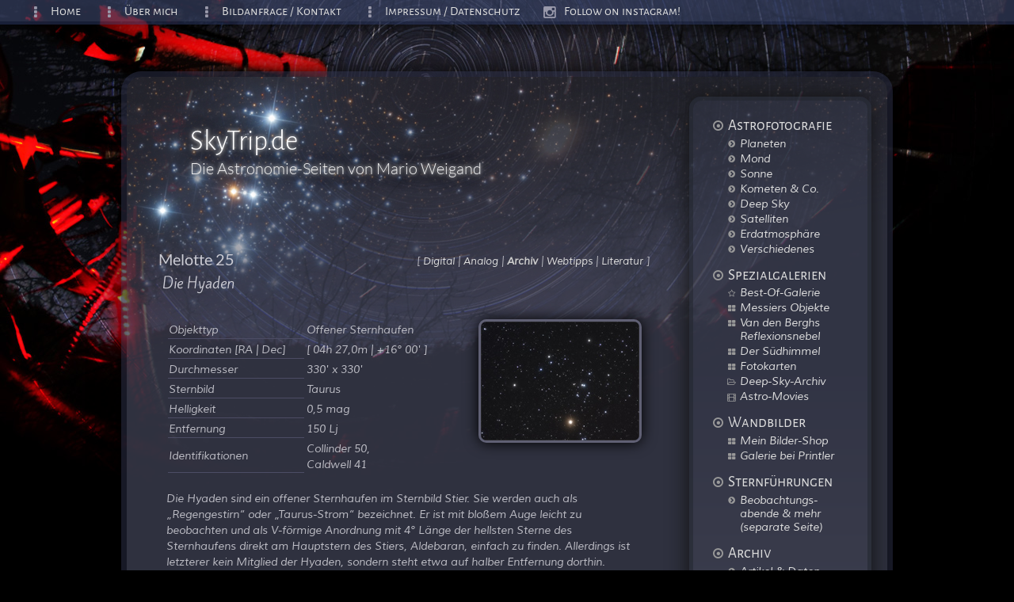

--- FILE ---
content_type: text/html
request_url: https://www.skytrip.de/melotte25.htm
body_size: 5059
content:
<!DOCTYPE HTML>
<html lang="de">
	<head>
		<title>SkyTrip.de - Die Astronomie-Seiten von Mario Weigand: Melotte 25 (Die Hyaden)</title>
		<meta http-equiv="content-type" content="text/html; charset=iso-8859-1" />
		<meta name="content-language" content="de" />
		<meta name="author" content="Mario Weigand" />
		<meta name="publisher" content="Mario Weigand" />
		<meta name="copyright" content="Mario Weigand" />
		<meta name="keywords" content="Astronomie,Astrofotografie,Planeten,Deep Sky,Planetenfotografie,Webcam,CCD,Merkur,Venus,Mars,Jupiter,Saturn,Uranus,Neptun,Pluto,Kometen,Sonnensystem,Sternhaufen,Kugelsternhaufen,Galaxien,Milchstrasse,Kleinplaneten,Asteroiden,Mond,Sonne,Krater,H-Alpha,Teleskop,Montierung,Stativ,GM2000,C14,Celestron,TEC,Pentax,Apochromat,Astrograph" />
		<meta name="description" content="Webseite über Astronomie, Astrofotografie und Planetenfotografie mit umfangreicher Fotogalerie" />
		<meta name="page-topic" content="Astronomy" />
		<meta name="page-type" content="Bilder Fotos" />
		<meta name="language" content="Deutsch" />
		<meta name="revisit-after" content="5 days" />
		<meta name="robots" content="INDEX,FOLLOW" />
		<link rel="icon" href="favicon.ico" />
		<link rel="stylesheet" href="css/style_css3.css" />
		<link rel="stylesheet" href="fa/css/font-awesome.css" />
	</head>
	
	<body>
	
<section>
	<!-- Sidemenu -->
	<aside class="gradient2">
	   <h2><i class="fa fa-dot-circle-o fa-3x"></i>&nbsp; Astrofotografie</h2>
	   <ul class="fa-ul">
	       <li><a href="sonnens.htm" title="Planetenfotos"><i class="fa-li fa fa-2x fa-chevron-circle-right"></i> Planeten</a></li>
	       <li><a href="mon.htm" title="Mondfotos"><i class="fa-li fa fa-2x fa-chevron-circle-right"></i> Mond</a></li>
	       <li><a href="son.htm" title="Sonnenfotos"><i class="fa-li fa fa-2x fa-chevron-circle-right"></i> Sonne</a></li>
	       <li><a href="sol-versch.htm" title="Kometen, Asteroide, Zodiakallicht"><i class="fa-li fa fa-2x fa-chevron-circle-right"></i> Kometen & Co.</a></li>
	       <li><a href="fotodeep.htm" title="Deep Sky-Fotos"><i class="fa-li fa fa-2x fa-chevron-circle-right"></i> Deep Sky</a></li>
	       <li><a href="satelliten.htm" title="Fotos von Satelliten und ISS"><i class="fa-li fa fa-2x fa-chevron-circle-right"></i> Satelliten</a></li>
	       <li><a href="d-halo.htm" title="Fotos von Atmosphärischen Erscheinungen"><i class="fa-li fa fa-2x fa-chevron-circle-right"></i> Erdatmosphäre</a></li>
	       <li><a href="versch.htm" title="Strichspuraufnahmen, Konjunktionen, Observatorien"><i class="fa-li fa fa-2x fa-chevron-circle-right"></i> Verschiedenes</a></li>
	   </ul>

	   <h2><i class="fa fa-dot-circle-o fa-3x"></i>&nbsp; Spezialgalerien</h2>
	   <ul class="fa-ul">
	       <li><a href="bestof.htm" title="Meine persönlichen Favoriten"><i class="fa-li fa fa-2x fa-star-o"></i> Best-Of-Galerie</a></li>
	       <li><a href="messier-katalog.htm" title="Galerie mit Messiers Objekte"><i class="fa-li fa fa-2x fa-th-large"></i> Messiers Objekte</a></li>
	       <li><a href="vdb-katalog.htm" title="Fotos von Van den Berghs Reflexionsnebeln"><i class="fa-li fa fa-2x fa-th-large"></i> Van den Berghs Reflexionsnebel</a></li>
	       <li><a href="sued.htm" title="Objekte des Südhimmels"><i class="fa-li fa fa-2x fa-th-large"></i> Der Südhimmel</a></li>
	       <li><a href="fotokarten.htm" title="Spannende Himmelsregionen mit Objektbeschriftungen"><i class="fa-li fa fa-2x fa-th-large"></i> Fotokarten</a></li>
	       <li><a href="deepsky-archiv.htm" title="Meine persönlichen Favoriten"><i class="fa-li fa fa-2x fa-folder-open-o"></i> Deep-Sky-Archiv</a></li>
	       <li><a href="astro-movies.htm" title="Animationen und Videos"><i class="fa-li fa fa-2x fa-film"></i> Astro-Movies</a></li>
	   </ul>

	   <h2><i class="fa fa-dot-circle-o fa-3x"></i>&nbsp; Wandbilder</h2>
	   <ul class="fa-ul">
	       <li><a href="https://www.pictrs.com/skytrip" target="_blank" title="Meine Bilder-Shop"><i class="fa-li fa fa-2x fa-th-large"></i> Mein Bilder-Shop</a></li>
<!--	       <li><a href="https://skytrip.picfair.com/" target="_blank" title="Meine Shop-Galerie bei Picfair"><i class="fa-li fa fa-2x fa-th-large"></i> Galerie bei Picfair</a></li>//-->
	       <li><a href="https://printler.com/de/kuenstler/15209-mario-weigand" target="_blank" title="Meine Shop-Galerie bei Printler"><i class="fa-li fa fa-2x fa-th-large"></i> Galerie bei Printler</a></li>
	   </ul>

	   <h2><i class="fa fa-dot-circle-o fa-3x"></i>&nbsp; Sternführungen</h2>
	   <ul class="fa-ul">
	       <li><a href="https://sternegucken.skytrip.de" title="Sternführungen Frankfurt & Taunus"><i class="fa-li fa fa-2x fa-chevron-circle-right"></i> Beobachtungs-<br>abende & mehr (separate Seite)</a></li>
	   </ul>

	   <h2><i class="fa fa-dot-circle-o fa-3x"></i>&nbsp; Archiv</h2>
	   <ul class="fa-ul">
	       <li><a href="daten.htm" title="Artikel zu Astronomie, Praxis, Astrofotografie, Beobachtung und Erfahrungsberichte"><i class="fa-li fa fa-2x fa-chevron-circle-right"></i>Artikel & Daten</a></li>
	       <li><a href="berichte.htm" title="Astronomische Erlebnisberichte"><i class="fa-li fa fa-2x fa-chevron-circle-right"></i> Erlebnisberichte</a></li>
	       <li><a href="public.htm" title="Veröffentlichungen meiner Bilder und Artikel/Bücher"><i class="fa-li fa fa-2x fa-chevron-circle-right"></i> Publikationen</a></li>
	       <li><a href="links1.htm" title="Astronomie-Webseiten, die ich gerne besuche"><i class="fa-li fa fa-2x fa-chevron-circle-right"></i> Links</a></li>
	   </ul> 

	   <h2><i class="fa fa-dot-circle-o fa-3x"></i>&nbsp; Equipment</h2>
	   <ul class="fa-ul">
	       <li><a href="instr.htm" title="Infos zu meinen Teleskopen"><i class="fa-li fa fa-2x fa-chevron-circle-right"></i> Optiken</a></li>
	       <li><a href="montierungen.htm" title="Montierungen"><i class="fa-li fa fa-2x fa-chevron-circle-right"></i> Mechanisches</a></li>
	       <li><a href="kameras.htm" title="Werkzeuge zu Astrofotografie: CCDs und DSLRs"><i class="fa-li fa fa-2x fa-chevron-circle-right"></i> Kameras</a></li>
	       <li><a href="filter.htm" title="Die vielen Kleinteile für Beobachtung und Fotografie"><i class="fa-li fa fa-2x fa-chevron-circle-right"></i> Zubehör</a></li>
	       <li><a href="teleskop-galerie.htm" title="Diverse Bilder von Teleskopen und Equipment"><i class="fa-li fa fa-2x fa-chevron-circle-right"></i> Galerie</a></li>
	   </ul>

		 	<script src="js/highlight.js" type="text/javascript"></script>	

	   <h2><i class="fa fa-dot-circle-o fa-3x"></i>&nbsp; Poster / Print</h2>					
			<div class="mp2">
					  <a href="https://www.pictrs.com/skytrip?l=de" target="_blank" rel="noopener" title="Professionell gedruckte, hochaufgelöste Astrofotos im Großformat">
					  <img src="pics/pictrs.png" class="printler" alt="Professionell gedruckte, hochaufgelöste Astrofotos im Großformat" title="Professionell gedruckte, hochaufgelöste Astrofotos im Großformat">
					  <p>Mein <b>Pictrs-Shop</b><br><b> ~100</b> Motive in vielen Varianten verfügbar!</p>
					  </a>
			</div>

						<hr class="line5">
			<div class="mp2">
					  <a href="https://printler.com/de/kuenstler/15209-mario-weigand" target="_blank" rel="noopener" title="Professionell gedruckte, hochaufgelöste Astrofotos im Großformat">
					  <img src="pics/printler2.png" class="printler" alt="Professionell gedruckte, hochaufgelöste Astrofotos im Großformat" title="Professionell gedruckte, hochaufgelöste Astrofotos im Großformat">
					  <p>Meine <b>Printler-Galerie</b><br>14 Motive &mdash; als Poster oder gerahmte Bilder!</p>
					  </a>
			</div>

<!--						<hr class="line5">
			<div class="mp2">
					  <a href="https://skytrip.picfair.com/" target="_blank" rel="noopener" title="Professionell gedruckte, hochaufgelöste Astrofotos im Großformat">
					  <img src="pics/picfair2.png" class="printler" alt="Professionell gedruckte, hochaufgelöste Astrofotos im Großformat" title="Professionell gedruckte, hochaufgelöste Astrofotos im Großformat">
					  <p>Meine <b>Picfair-Galerie</b><br>20 Motive verfügbar &mdash; Poster, Fine Art Prints, gerahmte Bilder</p>
					  </a>
			</div>//-->

<br>
	   <h2><i class="fa fa-dot-circle-o fa-3x"></i>&nbsp; Buchprojekte</h2>					
			<div class="mp2">
						<a href="public.htm" title="Meine Buchprojekte">
						
						<img src="pics/books.png" class="printler" alt="Books">
						</a>
			</div>
	</aside>


	<!-- Kopfbereich (Logo) -->

  <header>
		<h1>SkyTrip.de</h1>
		<h3>Die Astronomie-Seiten von Mario Weigand</h3>
  </header>


	<!-- Hauptbereich (Inhalt, Text, Artikel) -->

<div class="tr-menu">[ <a href="fotodeep.htm">Digital</a> | <a href="fotodeep2.htm">Analog</a> | <a href="deepsky-archiv.htm"><b>Archiv</b></a> | <a href="fotodeep3.htm">Webtipps</a> | <a href="fotodeep3b.htm">Literatur</a> ]</div>
<h4>
Melotte 25<br>
<span>Die Hyaden</span>
</h4>

<article>
	<img src="deepsky/melotte25.jpg" class="image rechts" alt="Objekt-Portrait" title="Melotte 25">
	
	<table>
		<tr><td class="font3">Objekttyp</td><td class="font4">Offener Sternhaufen</td></tr>
		<tr><td class="font3">Koordinaten [RA | Dec]</td><td class="font4">[ 04h 27,0m | +16° 00' ]</td></tr>
		<tr><td class="font3">Durchmesser</td><td class="font4">330' x 330'</td></tr>
		<tr><td class="font3">Sternbild</td><td class="font4">Taurus</td></tr>
		<tr><td class="font3">Helligkeit</td><td class="font4">0,5 mag</td></tr>
		<tr><td class="font3">Entfernung</td><td class="font4">150 Lj</td></tr>
		<tr><td class="font3">Identifikationen</td><td class="font4">Collinder 50,<br> Caldwell 41</td></tr>
	</table>
	
	<br>
	Die Hyaden sind ein offener Sternhaufen im Sternbild Stier. Sie werden auch als <q>Regengestirn</q> oder <q>Taurus-Strom</q> bezeichnet. 
	Er ist mit bloßem Auge leicht zu beobachten und als V-förmige Anordnung mit 4° Länge der hellsten Sterne des Sternhaufens direkt am Hauptstern des Stiers, Aldebaran, einfach zu finden. 
	Allerdings ist letzterer kein Mitglied der Hyaden, sondern steht etwa auf halber Entfernung dorthin.
	<br><br>
	Die Hyaden sind nach der Ursa Major-Gruppe der zweitnächste galaktische Sternhaufen und daher ein wichtiges Forschungsobjekt. 
	Die Bahn des Sternhaufens führte vor 800.000 Jahren am Erdnächsten Punkt vorbei.
	Extrapoliert man die Eigenbewegung der Haufenmitglieder, so stellt man einen Konvergenzpunkt in der Nähe von Beteigeuze fest. 
	Rechnungen haben ergeben, dass die Hyaden in etwa 50 Millionen Jahren ungefähr dort stehen werden, wo Beteigeuze jetzt ist.
	Und sie werden sich so weit von uns entfernt haben, dass ihr scheinbarer Durchmesser nur noch 20 Bogenminuten sein wird.
</article>

<table class="gal-box">

<tr><td colspan="2" class="l2b"><hr class="line5"></td></tr>
<tr><td colspan="2" ><h5>Fotos aus meiner Galerie</h5></td></tr>

<tr><td class="thumb-box"><a href="mel25-2a.htm" title="Die Hyaden im Sternbild Stier"><img src="deepsky/mel25-2019-01-02d.jpg" class="thumbnails-XXL links" alt="Die Hyaden im Sternbild Stier"></a></td>
<td>
	<table class="b0">
	<tr><td colspan="2"><a href="mel25-2a.htm" title="Die Hyaden im Sternbild Stier"><span class="headL">Die Hyaden im Sternbild Stier</span>  <span class="date">(02.01.2019)</span></a></td></tr>
	<tr><td class="b1">Ort:</td><td> <a href="riedelbach.htm">Riedelbach (Taunus)</a></td></tr>
	<tr><td>Optik:</td><td> <a href="sigm135.htm">Sigma 135 mm 1.8 DG Art</a></td></tr>
	<tr><td>Kamera:</td><td class="b2"> <a href="eos5dmk4.htm" title="Canon EOS 5D Mk IV">Canon EOS 5D Mk IV</a></td></tr>
	</table>
	<span class="comment">Kommentar</span>: Die Hyaden sind ein offener Sternhaufen im Sternbild Stier. Sie werden auch als <q>Regengestirn</q> oder <q>Taurus-Strom</q> bezeichnet. Er ist mit bloßem Auge leicht zu beobachten. Sie sind als V-förmige Anordnung der hellsten Sterne des Sternhaufens direkt am Hauptstern des Stiers, Aldebaran, leicht zu finden.
</td>
</tr>

<tr><td colspan="2" class="l2b"><hr class="line5"></td></tr>

<tr><td class="thumb-box"><a href="tau-1a.htm" title="Sternhaufen und Staub im Stier"><img src="konst/taurus2018-02-13d.jpg" class="thumbnails-XXL links" alt="Sternhaufen im Stier"></a></td>
<td>
	<table class="b0">
	<tr><td colspan="2"><a href="tau-1a.htm" title="Sternhaufen und Staub im Stier"><span class="headL">Sternhaufen und Staub im Stier</span> <span class="date">(13.02.2018)</span></a></td></tr>
	<tr><td class="b1">Ort:</td><td> <a href="riedelbach.htm">Riedelbach (Taunus)</a></td></tr>
	<tr><td>Optik • Kamera:</td><td> <a href="ef24-70.htm">Canon 24-70 mm L IS USM</a> / <a href="eos5dmk4.htm" title="Canon EOS 5D Mk IV">Canon EOS 5D Mk IV</a></td></tr>
	<tr><td>Dateigröße:</td><td class="b2">  438 / 1477 / 2885 kB</td></tr>
	</table>
	<span class="comment">Kommentar</span>: Das Sternbild Stier (Taurus, Tau) beherbergt mit den Plejaden (M45) und den Hyaden (Mel 25) zwei der schönsten Sternhaufen des Himmels, die zudem beide der Sonne so nahe stehen, dass wir sie mit bloßem Auge aufgelöst sehen können. Insbesondere die Plejaden sind ein beliebtes Fotomotiv, da sie...
</td>
</tr>

<tr><td colspan="2" class="l2b"><hr class="line5"></td></tr>

<tr><td class="thumb-box"><a href="mel25-1a.htm"><img src="deepsky/mel25-2006-09-22c.jpg" class="thumbnails-XXL links"></a></td><td>
	<table class="b0">
	<tr><td colspan="2"><a href="mel25-1a.htm"><span class="headL">Melotte 25 <q>Die Hyaden</q></span> <span class="date">(22.09.2006)</span></a></td></tr>
	<tr><td class="b1">Ort:</td><td> Französische Alpen</td></tr>
	<tr><td>Optik • Kamera:</td><td> <a href="canon24-105.htm">Canon 24-105 mm L IS USM</a> / <a href="eos300d.htm">Canon EOS 300D</a></td></tr>
	<tr><td>Dateigröße:</td><td class="b2">  147 kB bzw. 264 kB</td></tr>
	</table>
	<span class="comment">Kommentar</span>: Die Hyaden sind ein offener Sternhaufen im Sternbild Stier. Sie werden auch als <q>Regengestirn</q> oder <q>Taurus-Strom</q> bezeichnet. 
	Er ist mit bloßem Auge leicht zu beobachten und als V-förmige Anordnung mit 4° Länge der hellsten Sterne des Sternhaufens direkt am Hauptstern des Stiers...
</td></tr>

<tr><td colspan="2" class="l2b"><hr class="line5"></td></tr>

<tr>
	<td class="linkhead" colspan="2">
	<h5>Interessante und weiterführende Links</h5>
		<ul class="fa-ul">
		<li><i class="fa-li fa fa-2x fa-external-link-square"></i> <a href="http://seds.org/messier/xtra/ngc/hyades.html" target="_blank" rel="noopener">The Hyades, open cluster Melotte 25 bei SEDS</a></li>
		<li><i class="fa-li fa fa-2x fa-external-link-square"></i> <a href="http://www.chara.gsu.edu/~thenry/MASSIF/master.clusters.htm" target="_blank" rel="noopener">CLUSTER MASTER LIST</a></li>
		<li><i class="fa-li fa fa-2x fa-external-link-square"></i> <a href="http://cdsads.u-strasbg.fr/cgi-bin/nph-bib_query?bibcode=1998A%26A...331...81P&db_key=AST&high=39d3357b6908366" target="_blank" rel="noopener"><b><i>Paper:</i></b> The Hyades: distance, structure, dynamics, and age</a></li>
		<li><i class="fa-li fa fa-2x fa-external-link-square"></i> <a href="http://www.univie.ac.at/webda/cgi-bin/ocl_page.cgi?dirname=mel025" target="_blank" rel="noopener">WEBDA page for open cluster Hyades</a></li>
		</ul>
	</td>
</tr>

<tr><td colspan="2" class="l2b"><hr class="line5"></td></tr>

<tr>
	<td class="linkhead" colspan="2">
	<h5>Literatur-Tipps</h5>
		<ul class="fa-ul">
		<li><i class="fa-li fa fa-2x fa-external-link-square"></i> <a href="http://www.amazon.de/exec/obidos/ASIN/0486236730/dieastronosei-21" target="_blank" rel="noopener">Burnham's Celestial Handbook Vol. III, Dover Publications, Revised edition (Juli, 1979)</a></li>
		</ul>
	</td>
</tr>
</table>

	<!-- Footer (Copyright) -->

  <footer>
		<!-- Fu?ereich (Copyrights, Datenschutz) -->
	  <script src="js/copyright.js" type="text/javascript"></script><a href="impressum.htm"><span id="foot2">Impressum / Disclaimer / Datenschutz</span></a>
  </footer>
</section>

	<!-- Top Menü -->

		<nav>
		 <ul class="fa-ul">
	       <li><a href="/"><i class="fa-li fa fa-ellipsis-v fa-nav"></i> Home</a></li>
	       <li><a href="uber.htm"><i class="fa-li fa fa-ellipsis-v fa-nav"></i> Über mich</a></li>
	       <li><a href="kontakt.htm"><i class="fa-li fa fa-ellipsis-v fa-nav"></i>Bildanfrage / Kontakt</a></li>
	       <li><a href="impressum.htm"><i class="fa-li fa fa-ellipsis-v fa-nav"></i> Impressum / Datenschutz</a></li>
	       <li><a href="https://www.instagram.com/marioweigand83/" target="_blank"><i class="fa-li fa fa-instagram fa-nav"></i> Follow on instagram!</a></li>
	   </ul>
		</nav>


<!-- GA-spot -->

	
	</body>
</html>

--- FILE ---
content_type: text/javascript
request_url: https://www.skytrip.de/js/copyright.js
body_size: 94
content:
document.write('<p>All material is copyright &copy; 2002-2025 Mario Weigand.</p>');
/*document.write('<p>Reproduction or redistribution without permission is strictly prohibited.</p>');*/